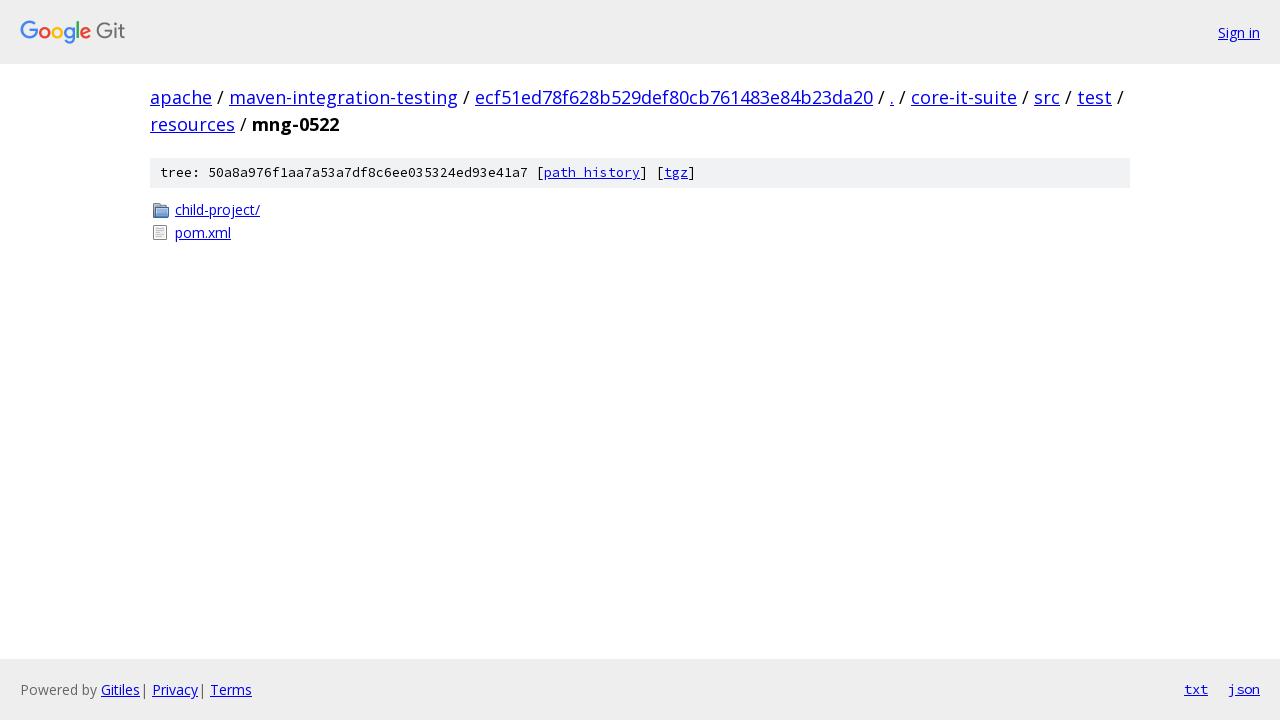

--- FILE ---
content_type: text/html; charset=utf-8
request_url: https://apache.googlesource.com/maven-integration-testing/+/ecf51ed78f628b529def80cb761483e84b23da20/core-it-suite/src/test/resources/mng-0522?autodive=0%2F%2F%2F%2F/
body_size: 822
content:
<!DOCTYPE html><html lang="en"><head><meta charset="utf-8"><meta name="viewport" content="width=device-width, initial-scale=1"><title>core-it-suite/src/test/resources/mng-0522 - maven-integration-testing - Git at Google</title><link rel="stylesheet" type="text/css" href="/+static/base.css"><!-- default customHeadTagPart --></head><body class="Site"><header class="Site-header"><div class="Header"><a class="Header-image" href="/"><img src="//www.gstatic.com/images/branding/lockups/2x/lockup_git_color_108x24dp.png" width="108" height="24" alt="Google Git"></a><div class="Header-menu"> <a class="Header-menuItem" href="https://accounts.google.com/AccountChooser?faa=1&amp;continue=https://apache.googlesource.com/login/maven-integration-testing/%2B/ecf51ed78f628b529def80cb761483e84b23da20/core-it-suite/src/test/resources/mng-0522?autodive%3D0%252F%252F%252F%252F%252F">Sign in</a> </div></div></header><div class="Site-content"><div class="Container "><div class="Breadcrumbs"><a class="Breadcrumbs-crumb" href="/?format=HTML">apache</a> / <a class="Breadcrumbs-crumb" href="/maven-integration-testing/">maven-integration-testing</a> / <a class="Breadcrumbs-crumb" href="/maven-integration-testing/+/ecf51ed78f628b529def80cb761483e84b23da20">ecf51ed78f628b529def80cb761483e84b23da20</a> / <a class="Breadcrumbs-crumb" href="/maven-integration-testing/+/ecf51ed78f628b529def80cb761483e84b23da20/?autodive=0%2F%2F%2F%2F%2F">.</a> / <a class="Breadcrumbs-crumb" href="/maven-integration-testing/+/ecf51ed78f628b529def80cb761483e84b23da20/core-it-suite?autodive=0%2F%2F%2F%2F%2F">core-it-suite</a> / <a class="Breadcrumbs-crumb" href="/maven-integration-testing/+/ecf51ed78f628b529def80cb761483e84b23da20/core-it-suite/src?autodive=0%2F%2F%2F%2F%2F">src</a> / <a class="Breadcrumbs-crumb" href="/maven-integration-testing/+/ecf51ed78f628b529def80cb761483e84b23da20/core-it-suite/src/test?autodive=0%2F%2F%2F%2F%2F">test</a> / <a class="Breadcrumbs-crumb" href="/maven-integration-testing/+/ecf51ed78f628b529def80cb761483e84b23da20/core-it-suite/src/test/resources?autodive=0%2F%2F%2F%2F%2F">resources</a> / <span class="Breadcrumbs-crumb">mng-0522</span></div><div class="TreeDetail"><div class="u-sha1 u-monospace TreeDetail-sha1">tree: 50a8a976f1aa7a53a7df8c6ee035324ed93e41a7 [<a href="/maven-integration-testing/+log/ecf51ed78f628b529def80cb761483e84b23da20/core-it-suite/src/test/resources/mng-0522">path history</a>] <span>[<a href="/maven-integration-testing/+archive/ecf51ed78f628b529def80cb761483e84b23da20/core-it-suite/src/test/resources/mng-0522.tar.gz">tgz</a>]</span></div><ol class="FileList"><li class="FileList-item FileList-item--gitTree" title="Tree - child-project/"><a class="FileList-itemLink" href="/maven-integration-testing/+/ecf51ed78f628b529def80cb761483e84b23da20/core-it-suite/src/test/resources/mng-0522/child-project?autodive=0%2F%2F%2F%2F%2F/">child-project/</a></li><li class="FileList-item FileList-item--regularFile" title="Regular file - pom.xml"><a class="FileList-itemLink" href="/maven-integration-testing/+/ecf51ed78f628b529def80cb761483e84b23da20/core-it-suite/src/test/resources/mng-0522/pom.xml?autodive=0%2F%2F%2F%2F%2F">pom.xml</a></li></ol></div></div> <!-- Container --></div> <!-- Site-content --><footer class="Site-footer"><div class="Footer"><span class="Footer-poweredBy">Powered by <a href="https://gerrit.googlesource.com/gitiles/">Gitiles</a>| <a href="https://policies.google.com/privacy">Privacy</a>| <a href="https://policies.google.com/terms">Terms</a></span><span class="Footer-formats"><a class="u-monospace Footer-formatsItem" href="?format=TEXT">txt</a> <a class="u-monospace Footer-formatsItem" href="?format=JSON">json</a></span></div></footer></body></html>